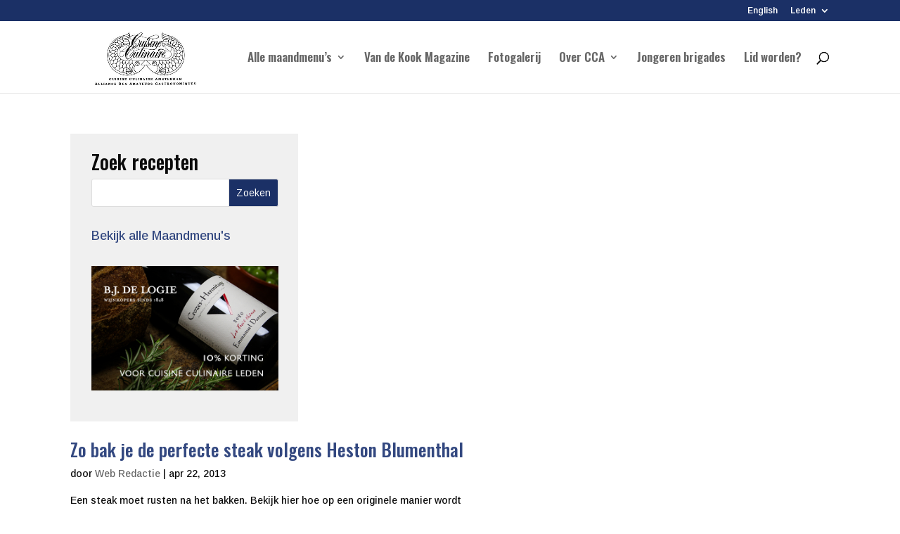

--- FILE ---
content_type: text/css; charset=UTF-8
request_url: https://www.cc-amsterdam.nl/wp-content/cache/min/1/wp-content/plugins/q-and-a/css/q-a-plus.css?ver=1767001483
body_size: -39
content:
.cf:before,.cf:after{content:" ";display:table}.cf:after{clear:both}.cf{*zoom:1}.qa-faqs .left-half,.qa-faqs .right-half{float:left;width:45%}.qa-faqs .right-half{margin-left:5%}.qa-category{margin-bottom:30px}.collapsible .qa-faq-answer{display:none}.open .qa-faq-answer{display:block}.qa-show-more{display:block;margin:10px 0 0;font-size:80%}#qaplus_searchform{margin-bottom:20px}.qaplus_search{width:50%;margin:0 10px 0 0}

--- FILE ---
content_type: application/javascript; charset=UTF-8
request_url: https://www.cc-amsterdam.nl/wp-content/cache/min/1/wp-content/plugins/recipe-press/js/recipe-press-form.js?ver=1767001484
body_size: 554
content:
function rp_add_ingredient(type){var table=document.getElementById('rp_ingredients_body');var rows=table.rows.length;var row=table.insertRow(rows);row.id='rp_ingredient_'+rows;row.vAlign='top';var cellCount=0;var dragCell=document.createElement('th');dragCell.className='recipe-press-header-public recipe-press-header-sort';controls=document.getElementById('rp_drag_icon').innerHTML;dragCell.innerHTML=controls.replace(/NULL/gi,rows).replace(/COPY/gi,'');row.appendChild(dragCell);++cellCount;var quantityCell=row.insertCell(cellCount);var quantity=document.createElement('input');quantity.type='text';quantity.name='ingredients['+rows+'][quantity]';quantity.className='recipe-press-quantity';quantityCell.appendChild(quantity);++cellCount;var sizeCell=row.insertCell(cellCount);var contents=document.getElementById('rp_size_column').innerHTML;sizeCell.innerHTML=contents.replace(/NULL/gi,rows).replace(/COPY/gi,'');++cellCount;var itemCell=row.insertCell(cellCount);var contents=document.getElementById('rp_item_column').innerHTML;itemCell.innerHTML=contents.replace(/NULL/gi,rows).replace(/COPY/gi,'');++cellCount;if(type=='admin'){var pageCell=row.insertCell(cellCount);contents=document.getElementById('rp_page_column').innerHTML;pageCell.innerHTML=contents.replace(/NULL/gi,rows)}
table.appendChild(row);setup_autocomplete_ingredient()}
function rp_add_divider(type){var table=document.getElementById('rp_ingredients_body');var rows=table.rows.length;var row=table.insertRow(rows);row.id='rp_ingredient_'+rows;row.className='rp_size_type_divider';row.vAlign='top';var cellCount=0;var dragCell=document.createElement('th');dragCell.className='recipe-press-header-public recipe-press-header-sort';controls=document.getElementById('rp_drag_icon').innerHTML;dragCell.innerHTML=controls.replace(/NULL/gi,rows).replace(/COPY/gi,'');row.appendChild(dragCell);++cellCount;var quantityCell=row.insertCell(cellCount);quantityCell.style.width='60px';++cellCount;var sizeCell=row.insertCell(cellCount);var item=document.createElement('input');item.type='text';item.name='ingredients['+rows+'][size]';item.value='divider';item.style.width='55px';item.readOnly=!0;sizeCell.appendChild(item);++cellCount;var itemCell=row.insertCell(cellCount);item=document.createElement('input');item.type='text';item.name='ingredients['+rows+'][new-ingredient]';if(type=='admin'){item.className='recipe-press-ingredients'}else{item.className='recipe-press-ingredients-public'}
itemCell.appendChild(item);++cellCount;if(type=='admin'){var pageCell=row.insertCell(cellCount)}
table.appendChild(row)}
function rp_delete_row(elem){if(confirm('You are about to delete this ingredient row, are you sure?')){var tableRow=document.getElementById(elem);var row=tableRow.rowIndex-1;document.getElementById('rp_ingredients_body').deleteRow(row)}}
function clear_ingredient_id(id){var idField=document.getElementById('recipe_ingredient_'+id);idField.value=0}
function setup_autocomplete_ingredient(){try{jQuery(".recipe-item-lookup").suggest("/wp-admin/admin-ajax.php?action=ingredient_lookup",{minChars:2,onSelect:function(){data=this.value.split(':');field=this.id.split('_');var idField=document.getElementById('recipe_ingredient_'+field[1]);idField.value=eval(data[1]);this.value=data[0]}})}catch(error){}}try{jQuery(document).ready(function(){try{jQuery("#rp_ingredients tbody").sortable({helper:fixHelper,cursor:'crosshair',items:'tr',axis:'y',distance:15})}catch(error){}
setup_autocomplete_ingredient()})}catch(error){}
var fixHelper=function(e,ui){ui.children().each(function(){jQuery(this).width(jQuery(this).width())});return ui}

--- FILE ---
content_type: application/javascript; charset=UTF-8
request_url: https://www.cc-amsterdam.nl/wp-content/cache/min/1/wp-content/plugins/recipe-press/js/recipe-press.js?ver=1767001484
body_size: 122
content:
function recipe_press_add_to_box(id,nonce){jQuery.post(RPAJAX.ajaxurl,{action:'recipe_press_add_to_box',id:id,nonce:nonce},function(message,status){if(status=='success'){var results=eval('('+message+')');if(results.status!='error'){var messagebox=document.getElementById('recipe_control_message');messagebox.innerHTML=results.message;messagebox.style.display='block';document.getElementById('recipe-box-link').innerHTML=results.link}}else{alert(results[1])}});return!1}
function recipe_box_remove_recipe(id,nonce){if(confirm(RPAJAX.remove_from_box)){jQuery.post(RPAJAX.ajaxurl,{action:'recipe_press_remove_from_box',id:id,nonce:nonce},function(message,status){if(status=='success'){var results=eval('('+message+')');if(results.status!='error'){document.getElementById('recipe_box_entry_'+id).style.display='none';docuemnt.getElementById('recipe_notes_'+id).style.display='none'}}else{alert(message)}})}
return!1}
function recipe_press_view_notes(id){document.getElementById('recipe_notes_'+id).style.display='table-row';return!1}
function recipe_press_close_notes(id){document.getElementById('recipe_notes_'+id).style.display='none';return!1}
function recipe_press_save_notes(id){jQuery.post(RPAJAX.ajaxurl,{action:'recipe_press_save_notes',id:id,value:document.getElementById('recipe_box_notes_field_'+id).value},function(message,status){if(status=='success'){recipe_press_close_notes(id);return!1}else{alert("Could not save notes.");return!1}});return!1}
function recipe_press_view_all_tax(tax,id){jQuery.post(RPAJAX.ajaxurl,{action:'recipe_press_view_all_tax',tax:tax,id:id},function(message,status){if(status=='success'){document.getElementById('the_'+id).innerHTML=message;document.getElementById('view_all_'+id).style.display='none';return!1}else{return!0}});return!1}